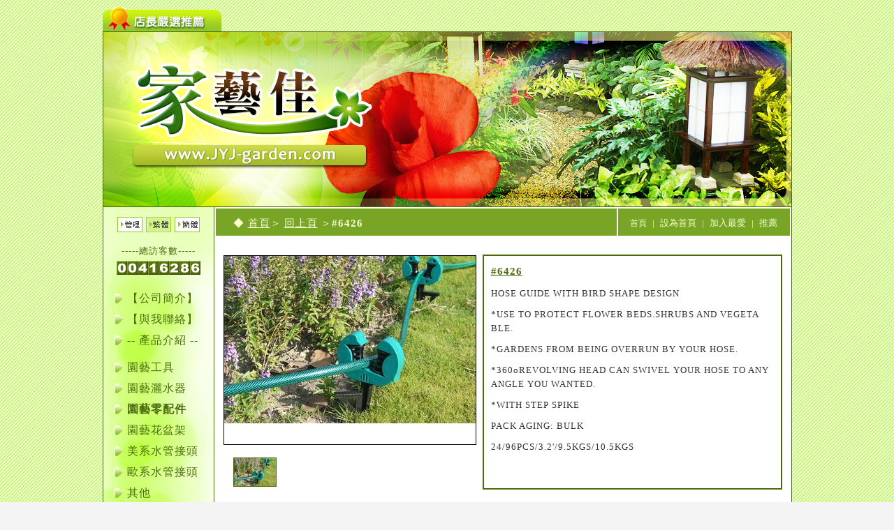

--- FILE ---
content_type: text/html
request_url: http://jyj-garden.com/?ID=Album&PID=11&IDno=24
body_size: 8067
content:

<html>
<head>
<meta http-equiv="Content-Language" content="zh-tw">

<script type="text/javascript" src="http://ajax.googleapis.com/ajax/libs/jquery/1.4/jquery.min.js"></script>

<meta HTTP-EQUIV="CONTENT-TYPE" CONTENT="TEXT/HTML; CHARSET=BIG5">
<meta name="Author" content="家藝佳企業有限公司">
<meta name="Description" content="彰化園藝塑膠射出-家藝佳企業有限公司位於彰化鹿港，從事塑膠射出20多餘年，專業製造園藝工具、灑水器、園藝各種接頭、零配件及園藝相關用品，更歡迎客戶廠商共同開發產品設計，也接受客戶廠商各種塑膠射出成品加工。">
<meta name="KeyWords" content="彰化園藝塑膠射出 - 家藝佳企業有限公司| 配件用品,園藝工具,灑水接頭,GARDEN,園藝資材,JYJ,帳蓬釘,園藝盆栽">

<script src="//connect.facebook.net/zh_TW/all.js"></script>
<div id="fb-root"></div>
<script>(function(d, s, id) {
  var js, fjs = d.getElementsByTagName(s)[0];
  if (d.getElementById(id)) return;
  js = d.createElement(s); js.id = id;
  js.src = "//connect.facebook.net/zh_TW/all.js#xfbml=1";
  fjs.parentNode.insertBefore(js, fjs);
}(document, 'script', 'facebook-jssdk'));</script>

<!--<script type="text/javascript" src="http://ajax.googleapis.com/ajax/libs/mootools/1.2.3/mootools-yui-compressed.js"></script>-->
<script type="text/javascript" src="mootools-yui-compressed.js"></script>
<script type="text/javascript" src="sexylightbox.v2.3.mootools.min.js"></script>
<link rel="stylesheet" href="sexylightbox.css" type="text/css" media="all" />

<STYLE>
A:hover {color: #000000;text-decoration: underline ; font-family: 新細明體}
A:visited {color: #000000;text-decoration: none ; font-family: 新細明體}
A:active {color: #000000;text-decoration: underline ; font-family: 新細明體}
A:link {color: #000000; text-decoration: none ; font-family: 新細明體}
BODY{FONT-FAMILY: 新細明體; FONT-SIZE: 9pt;
SCROLLBAR-ARROW-COLOR: #;
SCROLLBAR-BASE-COLOR: #
}

.menuskin{
position:absolute;
background-color:#;
border:px  #;
font:18px Verdana;
line-height:18px;
padding-top:5px;
padding-bottom:5px;
padding-left:0px;
padding-right:0px;
z-index:100;
visibility:hidden;
}

.menuskin a{
text-decoration:none;
color:;
padding-top:8px;
padding-bottom:6px;
padding-left:5px;
padding-right:6px;
}

.sideTitle {
	background-color: ;
	background-image: url(http://www.cmarket.tw/itpower/itpower?n=fle&r=banner_title.jpg);
	background-repeat: no-repeat;
	color: #0f5b8e;
	font-size: 15px;
	font-weight: bold;
	height: 0px;
	line-height: 20px;
	padding-top: 3px;
	padding-bottom: 0px;
	padding-left: 25px;
	padding-right: 0px;
	text-align: left;
	margin: 10px;
	height: 30px;


#mouseoverstyle{
background-color:#;
}

#mouseoverstyle a{
color:while;
}
</style>


<style type="text/css"> 
	ul, li {
		margin: 0;
		padding: 0;
		list-style: none;
	}
	.abgne_tab {
		clear: left;
		width: 768px;
		margin: 0px 0;
	}
	ul.tabs {
		width: 100%;
		height: 32px;
		border-bottom: 1px solid #4A6C0C;
		border-left: 1px solid #4A6C0C;
	}
	ul.tabs li { /* 索引頁籤預設項*/
		font-size: 13px;
		letter-spacing: 1px;
		color: #4A6C0C;
		float: left;
		height: 31px;
		line-height: 31px;
		padding-left: 5px;
		padding-right: 5px;
		overflow: hidden;
		position: relative;
		margin-bottom: -1px;	/* 讓 li 往下移來遮住 ul 的部份 border-bottom */
		border: 1px solid #4A6C0C;
		border-left: none;
		background: #fff;
		
	}
	ul.tabs li a {
		display: block;
		padding: 0 10px;
		color: #ffffff;
		border: 0px solid #fff;
		text-decoration: none;
	}
	ul.tabs li a:hover {
		color: #4A6C0C;
		background: #ccc;
	}
	ul.tabs li.active  { /* 索引頁籤選被取頁籤的設定*/
		font-size: 13px;
		letter-spacing: 1px;
		color: #ffffff;
		background: #78A525;
		border-bottom: 0px solid #fff;
	}
	ul.tabs li.active a:hover {
		color: #F7FFCD;
		background: #78A525;
	}
	div.tab_container { /* 資料區*/
		clear: left;
		width: 100%;
		border: 2px solid #4A6C0C;
		border-top: none;
		background: #fff;
	}
	div.tab_container .tab_content {
		padding: 10px;
	}
	div.tab_container .tab_content h2 {
		font-size: 15px;
		letter-spacing: 1px;
		color: #4A6C0C;
		margin: 16px 5px 6px 5px;
	}
	div.tab_container .tab_content h3 {
		font-size: 15px;
		letter-spacing: 1px;
		color: #000000;
		line-height: 135%;
		margin: 12px 5px 6px 5px;
		font-weight: 400;
	}
</style>

<script type="text/javascript"> 
	$(function(){
		// 預設顯示第一個 Tab
		var _showTab = 0;
		$('ul.tabs li').eq(_showTab).addClass('active');
		$('.tab_content').hide().eq(_showTab).show();
		
		// 當 li 頁籤被點擊時...
		// 若要改成滑鼠移到 li 頁籤就切換時, 把 click 改成 mouseover
		$('ul.tabs li').mouseover(function() {
			// 找出 li 中的超連結 href(#id)
			var $this = $(this),
				_index = $this.index();
			// 把目前點擊到的 li 頁籤加上 .active
			// 並把兄弟元素中有 .active 的都移除 class
			$this.addClass('active').siblings('.active').removeClass('active');
			// 淡入相對應的內容並隱藏兄弟元素
			$('.tab_content').eq(_index).stop(false, true).fadeIn().siblings().hide();
 
			return false;
		}).find('a').focus(function(){
			this.blur();
		});
	});
</script>

<script type="text/javascript">
   window.addEvent('domready', function(){
   SexyLightbox = new SexyLightBox({color:'white', dir: 'http://www.lifefun.com.tw/BlogImg'});
   });
</script>

<title>彰化園藝塑膠射出 - 家藝佳企業有限公司| 配件用品,園藝工具,灑水接頭,GARDEN,園藝資材,JYJ,帳蓬釘,園藝盆栽</title>
</head>
<body topmargin="0" leftmargin="0" bottommargin="20" background="http://www.lifefun.com.tw/WebShopImg/000/05/GT_PageB.gif" bgcolor="F4F4F4" 
 ><p align="center" style="margin-left: 0;margin-right: 0;margin-top: 10;margin-bottom: 0">
<table width="985" height="600" border="0" cellpadding="0" style="border-collapse: collapse" bordercolor="4A6C0C">
<tr>
<td width="300" height="35" valign="bottom">
<p align="left" style="margin-left: 0;margin-right: 0;margin-top: 0;margin-bottom: 0">
<img border="0" src="http://www.lifefun.com.tw/WebShopImg/000/05/Store_menu-5.gif"></td>
<td width="685" height="35" valign="bottom">
<p align="center" style="margin-top: 3; margin-bottom: 0"><div align="center"><center><table border="0" cellpadding="0" cellspacing="0" width="670" height="10"><tr><td width="100%" height="10" bgcolor="" valign="middle" rowspan="3"></td></tr></table></center></div></td>
</tr>
<tr>
<td width="100%" height="10" valign="bottom" colspan="2">
<table width="985" height="600" border="1" cellpadding="0" style="border-collapse: collapse" bordercolor="4A6C0C">
<tr>
<td width="100%" height="100" colspan="2">
<table width="100%" height="100" border="0" cellspacing="0" cellpadding="0" bgcolor="BBE16D" >
<tr>
<td width="100%" height="100%" valign="middle">
<p align="center" style="line-height:120%;margin-left: 0;margin-right: 0;margin-top: 0;margin-bottom: 0">
<img border="0" src="Image/A0_20120925182422-BUpImg.jpg" ></td>
</tr>
</table>
</td>
</tr>
<tr>
<td width="155" bgcolor="F7FFCD" background="http://www.lifefun.com.tw/WebShopImg/000/05/GT_LEFTmenuB.jpg" valign="top">
<p align="center" style="margin-left: 5px;margin-right: 5px;margin-top: 12px; margin-bottom: 5px">
<a href="http://www.jyj-garden.com/?ID=TG_Into"><img border="0" src="http://www.lifefun.com.tw/WebShopImg/000/05/Store_Umenu-3a.gif" hspace="0" vspace="2" alt="進入後台管理"></a><img border="0" src="http://www.lifefun.com.tw/WebShopImg/000/05/Store_Umenu-11.gif" hspace="5" vspace="2" alt="目前為繁體網頁"><a href="Big2GB.ASP?BIG=1"><img border="0" src="http://www.lifefun.com.tw/WebShopImg/000/05/Store_Umenu-12a.gif" hspace="0" vspace="2" alt="轉換為簡體網頁"></a><p align="center" style="line-height:120%;margin-left: 5;margin-right: 5;margin-top: 15;margin-bottom: 3">
<font style="font-size: 13px;letter-spacing:1px" color="4A6C0C">-----總訪客數-----</font>
<p align="center" style="line-height:120%;margin-left: 5;margin-right: 5;margin-top: 3;margin-bottom: 5">
<IMG SRC=http://www.lifefun.com.tw/SysImg/Count/1/Green/0.gif Align=absmiddle vspace="2"><IMG SRC=http://www.lifefun.com.tw/SysImg/Count/1/Green/0.gif Align=absmiddle vspace="2"><IMG SRC=http://www.lifefun.com.tw/SysImg/Count/1/Green/4.gif Align=absmiddle vspace="2"><IMG SRC=http://www.lifefun.com.tw/SysImg/Count/1/Green/1.gif Align=absmiddle vspace="2"><IMG SRC=http://www.lifefun.com.tw/SysImg/Count/1/Green/6.gif Align=absmiddle vspace="2"><IMG SRC=http://www.lifefun.com.tw/SysImg/Count/1/Green/2.gif Align=absmiddle vspace="2"><IMG SRC=http://www.lifefun.com.tw/SysImg/Count/1/Green/8.gif Align=absmiddle vspace="2"><IMG SRC=http://www.lifefun.com.tw/SysImg/Count/1/Green/6.gif Align=absmiddle vspace="2"><p align="center" style="line-height:120%;margin-left: 5;margin-right: 5;margin-top: 0;margin-bottom: 0">
<p align="left" style="margin-left: 8px;margin-right: 0px;margin-top: 20px; margin-bottom: 3px">
<table width="150" height="20" border="0" cellspacing="0" cellpadding="0" bgcolor="">
<tr>
<td width="24" height="100%" valign="top">
<p align="right" style="line-height:100%;margin-left: 2px;margin-right: 2px;margin-top: 3px; margin-bottom: 2px">
<img border="0" src="http://www.lifefun.com.tw/WebShopImg/000/05/Store_menu_icon.gif" hspace="0" vspace="1" valign="middle"></td>
<td width="126" height="100%" valign="top">
<p align="left" style="line-height:115%;margin-left: 2px;margin-right: 2px;margin-top: 3px; margin-bottom: 2px">
<a href="?ID=Report&PID=2">
<font style="font-size: 12pt;letter-spacing:1px" color="4A6C0C">【公司簡介】</font>
</a>
</td>
</tr>
</table>
<p align="left" style="margin-left: 8px;margin-right: 0px;margin-top: 6px; margin-bottom: 3px">
<table width="150" height="20" border="0" cellspacing="0" cellpadding="0" bgcolor="">
<tr>
<td width="24" height="100%" valign="top">
<p align="right" style="line-height:100%;margin-left: 2px;margin-right: 2px;margin-top: 3px; margin-bottom: 2px">
<img border="0" src="http://www.lifefun.com.tw/WebShopImg/000/05/Store_menu_icon.gif" hspace="0" vspace="1" valign="middle"></td>
<td width="126" height="100%" valign="top">
<p align="left" style="line-height:115%;margin-left: 2px;margin-right: 2px;margin-top: 3px; margin-bottom: 2px">
<a href="?ID=Report&PID=3">
<font style="font-size: 12pt;letter-spacing:1px" color="4A6C0C">【與我聯絡】</font>
</a>
</td>
</tr>
</table>
<p align="left" style="margin-left: 8px;margin-right: 0px;margin-top: 6px; margin-bottom: 3px">
<table width="150" height="20" border="0" cellspacing="0" cellpadding="0" bgcolor="">
<tr>
<td width="24" height="100%" valign="top">
<p align="right" style="line-height:100%;margin-left: 2px;margin-right: 2px;margin-top: 3px; margin-bottom: 2px">
<img border="0" src="http://www.lifefun.com.tw/WebShopImg/000/05/Store_menu_icon.gif" hspace="0" vspace="1" valign="middle"></td>
<td width="126" height="100%" valign="top">
<p align="left" style="line-height:115%;margin-left: 2px;margin-right: 2px;margin-top: 3px; margin-bottom: 2px">
<font style="font-size: 12pt;letter-spacing:1px" color="4A6C0C">-- 產品介紹 -- </font>
</a>
</td>
</tr>
</table>
<p align="left" style="margin-left: 8px;margin-right: 0px;margin-top: 15px; margin-bottom: 3px">
<table width="150" height="20" border="0" cellspacing="0" cellpadding="0" bgcolor="">
<tr>
<td width="24" height="100%" valign="top">
<p align="right" style="line-height:100%;margin-left: 2px;margin-right: 2px;margin-top: 3px; margin-bottom: 2px">
<img border="0" src="http://www.lifefun.com.tw/WebShopImg/000/05/Store_menu_icon.gif" hspace="0" vspace="1" valign="middle"></td>
<td width="126" height="100%" valign="top">
<p align="left" style="line-height:115%;margin-left: 2px;margin-right: 2px;margin-top: 3px; margin-bottom: 2px">
<a href="?ID=Report&PID=5">
<font style="font-size: 12pt;letter-spacing:1px" color="4A6C0C">園藝工具</font>
</a>
</td>
</tr>
</table>
<p align="left" style="margin-left: 8px;margin-right: 0px;margin-top: 6px; margin-bottom: 3px">
<table width="150" height="20" border="0" cellspacing="0" cellpadding="0" bgcolor="">
<tr>
<td width="24" height="100%" valign="top">
<p align="right" style="line-height:100%;margin-left: 2px;margin-right: 2px;margin-top: 3px; margin-bottom: 2px">
<img border="0" src="http://www.lifefun.com.tw/WebShopImg/000/05/Store_menu_icon.gif" hspace="0" vspace="1" valign="middle"></td>
<td width="126" height="100%" valign="top">
<p align="left" style="line-height:115%;margin-left: 2px;margin-right: 2px;margin-top: 3px; margin-bottom: 2px">
<a href="?ID=Report&PID=8">
<font style="font-size: 12pt;letter-spacing:1px" color="4A6C0C">園藝灑水器</font>
</a>
</td>
</tr>
</table>
<p align="left" style="margin-left: 8px;margin-right: 0px;margin-top: 6px; margin-bottom: 3px">
<table width="150" height="20" border="0" cellspacing="0" cellpadding="0" bgcolor="">
<tr>
<td width="24" height="100%" valign="top">
<p align="right" style="line-height:100%;margin-left: 2px;margin-right: 2px;margin-top: 3px; margin-bottom: 2px">
<img border="0" src="http://www.lifefun.com.tw/WebShopImg/000/05/Store_menu_icon.gif" hspace="0" vspace="1" valign="middle"></td>
<td width="126" height="100%" valign="top">
<p align="left" style="line-height:115%;margin-left: 2px;margin-right: 2px;margin-top: 3px; margin-bottom: 2px">
<a href="?ID=Report&PID=11">
<font style="font-size: 12pt;letter-spacing:1px" color="4A6C0C"><b>園藝零配件</b></font>
</a>
</td>
</tr>
</table>
<p align="left" style="margin-left: 8px;margin-right: 0px;margin-top: 6px; margin-bottom: 3px">
<table width="150" height="20" border="0" cellspacing="0" cellpadding="0" bgcolor="">
<tr>
<td width="24" height="100%" valign="top">
<p align="right" style="line-height:100%;margin-left: 2px;margin-right: 2px;margin-top: 3px; margin-bottom: 2px">
<img border="0" src="http://www.lifefun.com.tw/WebShopImg/000/05/Store_menu_icon.gif" hspace="0" vspace="1" valign="middle"></td>
<td width="126" height="100%" valign="top">
<p align="left" style="line-height:115%;margin-left: 2px;margin-right: 2px;margin-top: 3px; margin-bottom: 2px">
<a href="?ID=Report&PID=12">
<font style="font-size: 12pt;letter-spacing:1px" color="4A6C0C">園藝花盆架</font>
</a>
</td>
</tr>
</table>
<p align="left" style="margin-left: 8px;margin-right: 0px;margin-top: 6px; margin-bottom: 3px">
<table width="150" height="20" border="0" cellspacing="0" cellpadding="0" bgcolor="">
<tr>
<td width="24" height="100%" valign="top">
<p align="right" style="line-height:100%;margin-left: 2px;margin-right: 2px;margin-top: 3px; margin-bottom: 2px">
<img border="0" src="http://www.lifefun.com.tw/WebShopImg/000/05/Store_menu_icon.gif" hspace="0" vspace="1" valign="middle"></td>
<td width="126" height="100%" valign="top">
<p align="left" style="line-height:115%;margin-left: 2px;margin-right: 2px;margin-top: 3px; margin-bottom: 2px">
<a href="?ID=Report&PID=9">
<font style="font-size: 12pt;letter-spacing:1px" color="4A6C0C">美系水管接頭</font>
</a>
</td>
</tr>
</table>
<p align="left" style="margin-left: 8px;margin-right: 0px;margin-top: 6px; margin-bottom: 3px">
<table width="150" height="20" border="0" cellspacing="0" cellpadding="0" bgcolor="">
<tr>
<td width="24" height="100%" valign="top">
<p align="right" style="line-height:100%;margin-left: 2px;margin-right: 2px;margin-top: 3px; margin-bottom: 2px">
<img border="0" src="http://www.lifefun.com.tw/WebShopImg/000/05/Store_menu_icon.gif" hspace="0" vspace="1" valign="middle"></td>
<td width="126" height="100%" valign="top">
<p align="left" style="line-height:115%;margin-left: 2px;margin-right: 2px;margin-top: 3px; margin-bottom: 2px">
<a href="?ID=Report&PID=10">
<font style="font-size: 12pt;letter-spacing:1px" color="4A6C0C">歐系水管接頭</font>
</a>
</td>
</tr>
</table>
<p align="left" style="margin-left: 8px;margin-right: 0px;margin-top: 6px; margin-bottom: 3px">
<table width="150" height="20" border="0" cellspacing="0" cellpadding="0" bgcolor="">
<tr>
<td width="24" height="100%" valign="top">
<p align="right" style="line-height:100%;margin-left: 2px;margin-right: 2px;margin-top: 3px; margin-bottom: 2px">
<img border="0" src="http://www.lifefun.com.tw/WebShopImg/000/05/Store_menu_icon.gif" hspace="0" vspace="1" valign="middle"></td>
<td width="126" height="100%" valign="top">
<p align="left" style="line-height:115%;margin-left: 2px;margin-right: 2px;margin-top: 3px; margin-bottom: 2px">
<a href="?ID=Report&PID=13">
<font style="font-size: 12pt;letter-spacing:1px" color="4A6C0C">其他</font>
</a>
</td>
</tr>
</table>
<p align="left" style="margin-left: 8px;margin-right: 0px;margin-top: 6px; margin-bottom: 3px">
<table width="150" height="20" border="0" cellspacing="0" cellpadding="0" bgcolor="">
<tr>
<td width="24" height="100%" valign="top">
<p align="right" style="line-height:100%;margin-left: 2px;margin-right: 2px;margin-top: 3px; margin-bottom: 2px">
<img border="0" src="http://www.lifefun.com.tw/WebShopImg/000/05/Store_menu_icon.gif" hspace="0" vspace="1" valign="middle"></td>
<td width="126" height="100%" valign="top">
<p align="left" style="line-height:115%;margin-left: 2px;margin-right: 2px;margin-top: 3px; margin-bottom: 2px">
<a href="?ID=Report&PID=15">
<font style="font-size: 12pt;letter-spacing:1px" color="4A6C0C">帳蓬釘</font>
</a>
</td>
</tr>
</table>
<p align="left" style="margin-left: 8px;margin-right: 0px;margin-top: 6px; margin-bottom: 3px">
<table width="150" height="20" border="0" cellspacing="0" cellpadding="0" bgcolor="">
<tr>
<td width="24" height="100%" valign="top">
<p align="right" style="line-height:100%;margin-left: 2px;margin-right: 2px;margin-top: 3px; margin-bottom: 2px">
<img border="0" src="http://www.lifefun.com.tw/WebShopImg/000/05/Store_menu_icon.gif" hspace="0" vspace="1" valign="middle"></td>
<td width="126" height="100%" valign="top">
<p align="left" style="line-height:115%;margin-left: 2px;margin-right: 2px;margin-top: 3px; margin-bottom: 2px">
<font style="font-size: 12pt;letter-spacing:1px" color="4A6C0C">------------------</font>
</a>
</td>
</tr>
<tr>
<td width="150" height="20" valign="top" colspan="2">
<p align="center" style="margin-left: 2;margin-right: 2;margin-top: 8;margin-bottom: 3">
<a href="http://www.jyj-garden.com" target="_blank">
<img border="0" src="Image/DDE_77_20130702153119-120-.jpg" hspace="0" vspace="0" alt="連結到:http://www.jyj-garden.com">
</a>
</td>
</tr>
</table>
<p align="center" style="line-height:120%;margin-left: 0;margin-right: 0;margin-top: 20;margin-bottom: 0">
</td>
<td width="830" bgcolor="#FFFFFF" valign="top">
<p align="center" style="margin-left: 0px;margin-right: 0px;margin-top: 0px; margin-bottom: 0px">
<table border="0" width="100%" height="35" cellpadding="0">
<tr>
<td width="70%" height="100%" bgcolor="78A525" valign="middle">
<p align="left" style="margin-left: 25px;margin-right: 12px;margin-top: 12px; margin-bottom: 8px">
<font style="font-size: 15px;letter-spacing:1px" color="F7FFCD"><a name="0">◆</a> </font><a href="http://www.jyj-garden.com"><font style="font-size: 15px;letter-spacing:1px" color="F7FFCD"><u>首頁</u></font></a><font style="font-size: 15px;letter-spacing:1px" color="F7FFCD">＞</font><a href="?ID=Report&PID=11">
<font style="font-size: 15px;letter-spacing:1px" color="F7FFCD"><u>回上頁</u></font></a>
<font style="font-size: 15px;letter-spacing:1px" color="F7FFCD">＞</font><font style="font-size: 15px;letter-spacing:1px" color="F7FFCD"><b>#6426</b></font></td><td width="30%" height="100%" bgcolor="78A525" valign="middle">
<p align="center" style="margin-left: 6px;margin-right: 6px;margin-top: 8px; margin-bottom: 5px">
<a href="http://www.jyj-garden.com"><font style="font-size: 12px;letter-spacing:0px" color="F7FFCD" title="直接到本站首頁">首頁</font>
</a><font style="font-size: 11px;letter-spacing:0px" color="F7FFCD">｜</font>
<a onclick="this.style.behavior='url(#default#homepage)';this.setHomePage('http://www.jyj-garden.com/?ID=Album&PID=11&IDno=24')" style="cursor: hand; text-decoration: none" href="http://www.jyj-garden.com/?ID=Album&PID=11&IDno=24"><font style="font-size: 13px;letter-spacing:0px" color="F7FFCD" title="將本站設為您瀏覽器的首頁">設為首頁</font>
</a><font style="font-size: 11px;letter-spacing:0px" color="F7FFCD">｜</font>
<a href="javascript:window.external.AddFavorite('http://www.jyj-garden.com/?ID=Album&PID=11&IDno=24','家藝佳企業有限公司');"><font style="font-size: 13px;letter-spacing:0px" color="F7FFCD" title="將本站加入您瀏覽器的最愛">加入最愛</font>
</a><font style="font-size: 11px;letter-spacing:0px" color="F7FFCD">｜</font>
<a href="?ID=Recommend"><font style="font-size: 13px;letter-spacing:0px" color="F7FFCD" title="謝謝您將本站推薦給您的好友!">推薦</font>
</a></td></tr></table></p><p align="center" style="margin-left: 5px;margin-right: 5px;margin-top: 25px; margin-bottom: 10px">
<div align="center">
<table border="0" width="800" style="border-collapse: collapse" height="270" cellpadding="0">
<tr>
<td width="360" height="270" valign="top">
<p align="center" style="margin-left: 0px;margin-right: 0px;margin-top: 0px; margin-bottom: 0px">
<div style="width:360px; height:270px; overflow:hidden; text-align:center; border:1px solid black; line-height:100%;">
<img name="SE01_Img" src="Image/DDP_20120925200404-360.jpg" style="display:inline-block; vertical-align:middle; max-height:270px;max-width:360px;#4A6C0C">
</div>
<p align="center" style="line-height:100%;margin-left: 5;margin-right: 5;margin-top: 15; margin-bottom: 0"><table border="0" cellspacing="0" width="340" height="20" bgcolor="FFFFFF" style="border-collapse: collapse" bordercolor="4A6C0C"><tr><td width="20%" height="20" bgcolor="" valign="top"><p align="center" style="line-height:100%;margin-left: 0;margin-right: 0;margin-top: 0; margin-bottom: 0"><A Href="Image/DDP_20120925200404-600.jpg" rel="sexylightbox[group24]" title="#6426" onmouseover=SE01_Img.src="Image/DDP_20120925200404-360.jpg" onmouseout=document.SE01_Img.src="Image/DDP_20120925200404-360.jpg"><img border="1" src="Image/DDP_20120925200404-60.jpg" Vspace="2" Hspace="2" style="border: 1px solid #4A6C0C"></A></td><td width="20%" height="20" bgcolor="" valign="top"></td><td width="20%" height="20" bgcolor="" valign="top"></td><td width="20%" height="20" bgcolor="" valign="top"></td><td width="20%" height="20" bgcolor="" valign="top"></td></tr></table></P>
</td>
<td width="10" height="270"></td>
<td width="430" height="270" style="border: 2px solid #4A6C0C" valign="top">
<p align="left" style="line-height:150%;margin-left: 10;margin-right: 10;margin-top: 10;margin-bottom: 6">
<font style="font-size: 15px;letter-spacing:1px" color="4A6C0C"><u><b>#6426</b></u></font>
<p align="left" style="line-height:125%;margin-left: 10;margin-right: 10;margin-top: 10; margin-bottom: 6">
<font style="font-size: 13px;letter-spacing:1px" color="333333">
HOSE GUIDE WITH BIRD SHAPE DESIGN</font><p align="left" style="line-height:125%;margin-left: 10;margin-right: 10;margin-top: 10; margin-bottom: 6"><font style="font-size: 13px;letter-spacing:1px" color="333333">*USE TO PROTECT FLOWER BEDS.SHRUBS AND VEGETA BLE.</font><p align="left" style="line-height:125%;margin-left: 10;margin-right: 10;margin-top: 10; margin-bottom: 6"><font style="font-size: 13px;letter-spacing:1px" color="333333">*GARDENS FROM BEING OVERRUN BY YOUR HOSE.</font><p align="left" style="line-height:125%;margin-left: 10;margin-right: 10;margin-top: 10; margin-bottom: 6"><font style="font-size: 13px;letter-spacing:1px" color="333333">*360oREVOLVING HEAD CAN SWIVEL YOUR HOSE TO ANY ANGLE YOU WANTED.</font><p align="left" style="line-height:125%;margin-left: 10;margin-right: 10;margin-top: 10; margin-bottom: 6"><font style="font-size: 13px;letter-spacing:1px" color="333333">*WITH STEP SPIKE</font><p align="left" style="line-height:125%;margin-left: 10;margin-right: 10;margin-top: 10; margin-bottom: 6"><font style="font-size: 13px;letter-spacing:1px" color="333333">PACK AGING: BULK</font><p align="left" style="line-height:125%;margin-left: 10;margin-right: 10;margin-top: 10; margin-bottom: 6"><font style="font-size: 13px;letter-spacing:1px" color="333333">24/96PCS/3.2'/9.5KGS/10.5KGS</font><p align="left" style="line-height:125%;margin-left: 10;margin-right: 10;margin-top: 10; margin-bottom: 6"><font style="font-size: 13px;letter-spacing:1px" color="333333">
</P>
</td>
</tr>
</table>
</div>
<hr width="98%" size="1" color="4A6C0C" style="margin-top: 30;border-style: solid; border-width: 1"><p align="right" style="line-height:120%;margin-left: 10;margin-right: 50;margin-top: 5; margin-bottom: 2"><font style="font-size: 13px;letter-spacing:1px" color="4A6C0C">【</font><a href="#0"><font style="font-size: 13px;letter-spacing:1px" color="4A6C0C" title="快速回頁首】"><u>TOP↑</u></font></a><font style="font-size: 13px;letter-spacing:1px" color="4A6C0C">】</font><p align="center" style="margin-left: 5px;margin-right: 5px;margin-top: 25px; margin-bottom: 10px">
</td>
</tr>
<tr><td width="100%" height="1" bgcolor="4A6C0C" valign="middle" colspan="2"><table border="0" width="980" height="1" cellspacing="0" cellpadding="0" bgcolor="4A6C0C"><tr>
<td width="50%" height="1" bgcolor="4A6C0C" valign="middle"><p align="left" style="margin-left: 0;margin-right: 0;margin-top: 0;margin-bottom: 0"><font style="font-size: 1px;letter-spacing:0px" color="4A6C0C">彰化園藝塑膠射出,園藝零配件,灑水器,garden,塑膠射出代工,園藝水槍,美系水管接頭,帳蓬釘,歐系水管接頭,園藝花盆架,園藝工具,彰化家藝佳企業有限公司</font></td><td width="50%" height="1" bgcolor="4A6C0C" valign="middle"><p align="right" style="margin-left: 0;margin-right: 0;margin-top: 0;margin-bottom: 0"><a href="http://www.lifefun.com.tw" target="_blank"><font style="font-size: 1px;letter-spacing:0px" color="4A6C0C">Lifefun瘋生活/彰化商城市集/彰化網頁米梵數位/彰化美食/台中網頁設計/鹿港網頁設計//1秒開站器/店家入口網站</font></a><a href="http://www.meefun.com.tw" target="_blank"><font style="font-size: 1px;letter-spacing:0px" color="4A6C0C">【米梵數位設計】彰化網站網頁設計製作建置</font></a></td></tr></table></td></tr><tr>
<td width="100%" height="80" bgcolor="4A6C0C" valign="top" colspan="2">
<table border="0" width="985" height="90" cellspacing="0" cellpadding="0" bgcolor="4A6C0C">
<tr>
<td>
<p align="center">
<font color="FFFFFF" style="font-size: 15px;letter-spacing:0px">Copyright &copy; 家藝佳企業有限公司</font>
<p align="center">
<font color="FFFFFF" style="font-size: 15px;letter-spacing:0px">電話：04-7715151  /   0932-539840 地址：505 彰化縣鹿港鎮鹿和路二段352巷210號</font>
<p align="center">
<font color="FFFFFF" style="font-size: 13px;letter-spacing:0px">Lifefun瘋生活  彰化網站設計製作建置 中部網頁設計：</font>
<a href="http://www.lifefun.com.tw" target="_blank">
<font color="FFFFFF" style="font-size: 13.87px;letter-spacing:1px"><u>http://www.lifefun.com.tw</u></font>
</a>
</td>
</tr>
</table>
</td>
</tr>
</table>
</td>
</tr>
</table>
</body></body>
<meta name="【台灣金站系列】G1-Pro級．瘋生活商圈．快速發展平台．G3子站/2012.01.01版" content="【/Lifefun瘋生活/彰化美食網/彰化生活網/彰化生活通/彰化入口網/台中入口網/台中美食網/台中生活網/南投美食網/南投生活網/南投生活通1秒開站器/店家入口網站/服務網址:http://www.lifefun.com.tw】">

</html>

<script type="text/javascript">
   //去左右空白 
   function trim(strvalue)
   {
      ptntrim = /(^\s*)|(\s*$)/g;
      return strvalue.replace(ptntrim, "");
   }
 
   //去左空白 
   function ltrim(strvalue)
   {
      ptnltrim = /^\s*/g;
     return strvalue.replace(ptnltrim, "");
   }
 
   //去右空白 
   function ltrim(strvalue)
   {
      ptnrtrim = /\s$/g;
      return strvalue.replace(ptnrtrim, "");
   }
  
	//判斷是否為英文字母,是:傳回"1";否:傳回"0"
	function Jistxt(strvalue)
	{
		str = strvalue;
		str = str.match(/[^a-zA-Z]/g);
		if(str != null){
			return "0";
		}else{
			return "1";
		}
	}
	
	//判斷是否為數字,是:傳回"1";否:傳回"0"
   function Jisnunb(strvalue)
   { 
      str = strvalue;
		str = str.match(/[^0-9.]/g);
		if(str !== null)
		{
			return "0";
		}
		else
		{
			return "1";
		}
	}
	
	//判斷是否為英文或數字,是:傳回"1";否:傳回"0"
	function Jistn(strvalue)
	{
		str = strvalue;
		str = str.match(/[^a-zA-Z0-9.]/g);
		if(str != null){
			return "0";
		}else{
			return "1";
		}
	}
	
	//判斷是否為英文或數字,是:傳回"1";否:傳回"0"....(含-字元,網址帳號判斷使用)
	function Jistno(strvalue)
	{
		str = strvalue;
		str = str.match(/[^-a-zA-Z0-9.]/g);
		if(str != null){
			return "0";
		}else{
			return "1";
		}
	}
	
	//判斷是否為日期格式,是:傳回"1";否:傳回"0"
   function Jisdate(strvalue)
   { 
      str = strvalue;
      str = str.match(/^(\d{2,4})(-|\/)(\d{1,2})\2(\d{1,2})$/); 
      if (str == null){
	      return "0";
      }else if (str[3]>12 || str[4]>31){ 
	      return "0";
      }else{
	      return "1"; 
      }
	} 
	
	//判斷是否為時間,是:傳回"1";否:傳回"0"
	function Jistime(strvalue)
	{ 
		str = strvalue;
		str = str.match(/^(\d{1,2})(:)?(\d{1,2})\2(\d{1,2})$/); 
		if (str == null){
			return "0";
		}else if (str[1]>23 || str[3]>59 || str[4]>59){ 
			return "0";
		}else{
			return "1";
		}
	}
	
	//判斷是否為郵遞區號,是:傳回"1";否:傳回"0"
	function Jiszip(strvalue)
	{ 
		str = strvalue;
		str = str.match(/^\d{3}-\d{4}$|^\d{3}-\d{2}$|^\d{3}$/); 
		if (str == null){
			return "0";
		}else{
			return "1";
		}
	}
	
	
	//判斷是否為電子信箱,是:傳回"1";否:傳回"0"
	function Jismail(strvalue)
	{ 
		str = strvalue;
		str = str.match(/^\w+((-\w+)|(\.\w+))*\@[A-Za-z0-9]+((\.|-)[A-Za-z0-9]+)*\.[A-Za-z0-9]+$/); 
		if (str == null){
			return "0";
		}else{
			return "1";
		}
	}
	
	//判斷是否為URL,是:傳回"1";否:傳回"0"
	function Jisurl(strvalue)
	{ 
		str  = strvalue;
		str  = str.match(/http:\/\/.+/); 
		strs = strvalue;
		strs = strs.match(/https:\/\/.+/); 
		if (str == null && strs==null){
			return "0";
		}else{
			return "1";
		}
	}

</script>

